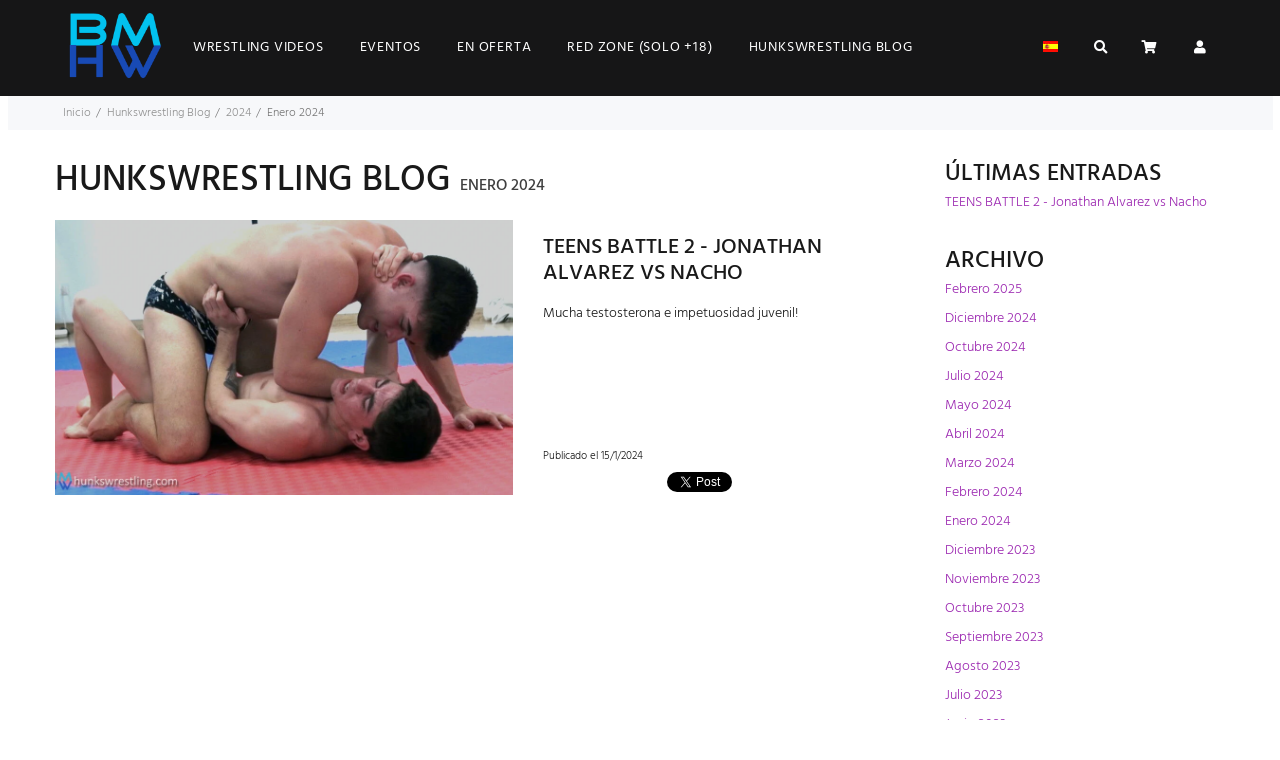

--- FILE ---
content_type: text/html; charset=utf-8
request_url: https://www.hunkswrestling.com/es/blog-hunkswrestling-es/2024/01/
body_size: 16802
content:
<!DOCTYPE HTML>
<html xmlns="http://www.w3.org/1999/xhtml" lang="es" xml:lang="es">
    <!--[PageTemplate:PageTemplate 2 Derecha]-->
    <head>
        <title>Hunkswrestling Blog enero 2024</title>
        <meta http-equiv="Content-Type" content="application/xhtml+xml; charset=utf-8"/>
        <meta name="description" content="Noticias, novedades, chismes y comentarios sobre el mundo de la lucha de entretenimiento y, por supuesto, s&#237;, hunkswrestling." />
        <meta name="keywords" content="" />
        
        <meta name="generator" content="Mabisy"/>
        <meta name="viewport" content="initial-scale=1, minimum-scale=1, maximum-scale=4"/>
        <meta name="apple-mobile-web-app-capable" content="yes"/>
        <script>
            if (navigator.userAgent.match(/Android/i)) {
                var viewport = document.querySelector("meta[name=viewport]");
                viewport.setAttribute('content', 'initial-scale=1.0,minimum-scale=1.0,maximum-scale=4.0,width=device-width,height=device-height');
            }
            if(navigator.userAgent.match(/Android/i)){
                window.scrollTo(0,1);
            }
        </script>
        <script src="/js/stacktrace/stacktrace.min.js"></script>
        <script src="/js/mabisy_jslogerror.js"></script>
        <link rel="stylesheet" type="text/css" href="/Themes/MBStore001/styles/bike/style.css" />
        <meta name="google-site-verification" content="google-site-verification=hrpjD45kHAA59I66PrtTrdFNs3HPHh1TLgg27q5QSTI">
<style>
.mb-page-content {
    background-color: white;
}
</style>
<link rel="shortcut icon" href="/server/Portal_0035507_0052518/img/favicon.png" type="image/png" />



<link rel="canonical" href="https://www.hunkswrestling.com/es/blog-hunkswrestling-es/2024/01/" />
<link href="https://www.hunkswrestling.com/es/blog-hunkswrestling-es/feed/" hreflang="es" rel="alternate" type="application/rss+xml" title="RSS" /><link href="https://www.hunkswrestling.com/es/blog-hunkswrestling-es/" hreflang="es" rel="alternate" /><link href="https://www.hunkswrestling.com/es/blog-hunkswrestling-es/2024/01/?page=2" hreflang="es" rel="next" />

<meta property="twitter:card" content="summary_large_image" /><meta property="twitter:title" content="Hunkswrestling Blog enero 2024" /><meta property="twitter:description" content="Noticias, novedades, chismes y comentarios sobre el mundo de la lucha de entretenimiento y, por supuesto, s&#237;, hunkswrestling." /><meta property="twitter:image" content="https://www.hunkswrestling.com/server/Portal_0035507_0052518/img/logo.png" /><meta property="og:site_name" content="HUNKSWRESTLING Bluemarket" /><meta property="og:title" content="Hunkswrestling Blog enero 2024" /><meta property="og:description" content="Noticias, novedades, chismes y comentarios sobre el mundo de la lucha de entretenimiento y, por supuesto, s&#237;, hunkswrestling." /><meta property="og:url" content="https://www.hunkswrestling.com/es/blog-hunkswrestling-es/2024/01/" /><meta property="og:image" content="https://www.hunkswrestling.com/server/Portal_0035507_0052518/img/logo.png" /><meta property="og:image:alt" content="Hunkswrestling Blog enero 2024" /><meta property="og:type" content="website" />


        
    </head>
    <body class="mb-page blogentrieslist blog-lista">
        
        <div class="mb-page-content">
            <div class="mb-panel-hellobar"></div>
            <header class="mb-panel-cabecera-sup">
                <div class="wrapper"></div>
            </header>
            <header class="mb-panel-cabecera">
                <div class="wrapper"><div class="mb-mod-menudynamic" data-idmodule="" data-posicion="1"><nav class="mb-mod-menu mb-js-desplegable" data-idmodule="7670199" data-js-desplegable-principal="true">
    <button class="btn-menu mb-js-desplegable-boton" title="Men&uacute;">
        <span class="mb-ico ico-menu" data-title="Men&uacute;"></span>
    </button>
    <div class="mb-js-desplegable-capa">
		<div class="header">
            <span class="title">Men&uacute;</span>
			<button type="button" class="btn-cerrar mb-js-desplegable-cerrar" onclick="return false">
				<span class="mb-ico ico-close" title="Cerrar"></span>
			</button>
		</div>
		<div class="content">            
            
            <ul class="menu principal level0" id="mm0" data-level="0" data-levels="1000">
                
                
                
                <li class="item it-wrestling_videos">
                    <a data-target="#mm759696" data-level="1" class="level1 " title="Gay wrestling videos" href="/es/wrestling-videos_c759696/">
                        <span>WRESTLING VIDEOS</span></a>
                    
                    
                </li>
                
                
                <li class="item it-eventos">
                    <a data-target="#mm760221" data-level="1" class="level1 " title="" href="/es/eventos_c760221/">
                        <span>EVENTOS</span></a>
                    
                    
                </li>
                
                
                <li class="item it-en_oferta">
                    <a data-target="#mm892305" data-level="1" class="level1 " title="" href="/es/en-oferta_c892305/">
                        <span>EN OFERTA</span></a>
                    
                    
                </li>
                
                
                <li class="item it-red_zone_solo_+18">
                    <a data-target="#mm760282" data-level="1" class="level1 " title="" href="/es/red-zone-solo-18_c760282/">
                        <span>RED ZONE (Solo +18)</span></a>
                    
                    
                </li>
                
                
                <li class="item it-hunkswrestling_blog">
                    <a data-target="#mm1163" data-level="1" class="level1 active" title="Hunkswrestling Blog" href="/es/blog-hunkswrestling-es/">
                        <span>Hunkswrestling Blog</span></a>
                    
                    
                </li>
                
                
                
            </ul>
            
		</div>
		<div class="overlay"></div>
    </div>
</nav>

<script type="text/javascript" data-module="menu" data-idmodule="7670199">
    /* <![CDATA[  */ 
	document.addEventListener("DOMContentLoaded", function(event) {
        try {
            $('[data-idmodule="7670199"] .menu > .item > a[data-target]').click(function(e) {
                if ($(this).attr('data-target') != '') {
                    if ($($(this).attr('data-target')).length > 0) {
                        var touch = ('ontouchstart' in document.documentElement === true) || ($(e.target).hasClass('mb-ico') === true);
                        if (!touch) {
                            touch = ($(this).parents('.menu.principal').parents('.mb-js-desplegable-capa.abierto').length>0) || ($(this).parents('.menu.secundario').length>0);
                        }
                        if (touch) {
                            e.preventDefault();

                            $(this).closest('.item').toggleClass('abierto');
                            var abierto = $(this).closest('.item').hasClass('abierto');

                            if ($(this).closest('.item').hasClass('prev')) {
                                $(this).closest('.item.prev').removeClass('abierto');
                            }
                            $($(this).attr('data-target')).toggleClass('oculto',!abierto);
                            $($(this).attr('data-target')).find('.item.abierto').removeClass('abierto');
                            
                            $(this).closest('.menu').toggleClass('oculto',abierto);
                        }
                    }
                }
            });
            $(document).click(function(e){
                if ($('.mb-js-desplegable[data-idmodule="7670199"]').length>0) {
                    var isClickInside = $('.mb-js-desplegable[data-idmodule="7670199"]')[0].contains(e.target);
                    if (!isClickInside) {
                        $('.mb-js-desplegable[data-idmodule="7670199"]').find('.overlay').click();
                        $('.mb-js-desplegable[data-idmodule="7670199"]').find('.menu').addClass('oculto');
                        $('.mb-js-desplegable[data-idmodule="7670199"]').find('.menu.principal').removeClass('oculto');
                        $('.mb-js-desplegable[data-idmodule="7670199"]').find('.item').removeClass('abierto');
                    }
                }
            });
        } catch(err) {
            console.error('Error loading .mb-mod-menu (idmodule: 7670199) script: ' + err);
        }
	});
	/* ]]> */
</script></div><a data-idmodule="" class="mb-mod-storelogo" href="/es/inicio.html" title="HUNKSWRESTLING Bluemarket" itemscope itemtype="https://schema.org/Website" itemid="https://www.hunkswrestling.com">
	<meta content="HUNKSWRESTLING Bluemarket" itemprop="name" />
	<img src="/server/Portal_0035507_0052518/img/logo.png" alt="HUNKSWRESTLING Bluemarket" class="logo" itemprop="image" width="350" height="287">
	<span itemscope itemtype="https://schema.org/Organization" itemprop="author">
	<meta content="https://www.hunkswrestling.com/server/Portal_0035507_0052518/img/logo.png" itemprop="logo" />
	<meta content="https://www.hunkswrestling.com" itemprop="url" />
	<meta content="HUNKSWRESTLING Bluemarket" itemprop="name" />
	
	</span>
</a><div class="mb-mod-cartsummary mb-js-desplegable" id="cartsummary7670201" data-idmodule="7670201" data-js-desplegable-principal="true">
	<button class="btn-cart mb-js-desplegable-boton" title="Carrito">
		<span class="mb-ico ico-cart" data-title="Carrito"></span>
		<span class="text empty" >Sin art&iacute;culos</span>
		<span class="text full" style="display:none;">
			<span class="number">0</span>
			<span class="text">Art&iacute;culo(s):</span>
			<span class="price">0,00€</span>
		</span>
	</button>
	<div class="mb-js-desplegable-capa">
		<div class="header">
			<span class="title">Carrito</span>
			<button type="button" class="btn-cerrar mb-js-desplegable-cerrar" onclick="return false">
				<span class="mb-ico ico-close" title="Cerrar"></span>
			</button>
		</div>
		<div class="content">
			<div class="cart" style="display:none">
				
			</div>

			<div class="mb-mensaje mensaje-vacio" >
				<span class="mb-ico ico-cart"></span><span class="text">No hay productos en el carrito</span>
			</div>
		</div>
		<div class="footer" style="display:none;">
			
			<div class="subtotal">
				<span class="text">Importe</span>
				<span class="price" id="subtotalCart7670201"></span>
			</div>
						<div class="buttons">
				
				<a href="/es/carrito.html" class="btn-shoppingcart"><span class="mb-ico ico-cart"></span>Ir al carrito</a>
			</div>
		</div>
		<div class="overlay"></div>
	</div>	
<script type="text/javascript">
	/* <![CDATA[ */
	function reload_cart_7670201() {
		//llamar por ajax al carrito
		//recargar contenidos del carrito
		var ajax = $.post("/process/process.aspx?action=send_GetShoppingCart", { },
                function (data) {
                    var obj = jQuery.parseJSON(data);
                    if (obj.status == "OK") {
						refill_cart_data_7670201(obj);
                    } else {
                        alert(obj.message);
                    }
                });
        ajax.fail(function (xhr,status,error) { 
			if(xhr.readyState == 0 || xhr.status == 0) {			
				return;  // it's not really an error
			} else {
				//alert('Error: ' + xhr.statusText + ' (' + xhr.status + ')');
				console.log('Error reloading cart: ' + xhr.statusText + ' (' + xhr.status + ')');
				return;
			}
		});
	}
	
	function refill_cart_data_7670201(data) {
		if (data.Cart.Nofitems > 0) {
			//alert ("Items: "+ data.Cart.Nofitems);
			$('#cartsummary7670201 .content .cart').show();
			$('#cartsummary7670201 .content .mensaje-vacio').hide();
			$('#cartsummary7670201 .footer').show();
			$('#cartsummary7670201 .btn-cart .text.full').show();
			$('#cartsummary7670201 .btn-cart .text.empty').hide();
		} else {
			//alert ("Vacio");
			$('#cartsummary7670201 .content .cart').hide();
			$('#cartsummary7670201 .content .mensaje-vacio').show();
			$('#cartsummary7670201 .footer').hide();
			$('#cartsummary7670201 .btn-cart .text.full').hide();
			$('#cartsummary7670201 .btn-cart .text.empty').show();
		}
		
		$('#cartsummary7670201 .btn-cart .text.full .number').text(data.Cart.Nofitems);
		$('#cartsummary7670201 .btn-cart .text.full .price').text(data.Cart.Totalamount_s);
		$('#cartsummary7670201 #subtotalCart7670201').text(data.Cart.Totalamount_s);

        var itemCount = 0;

		//Eliminamos todos los productos de la cesta
		$("#cartsummary7670201 .content .cart > div.item.product").remove();

		//Con los productos obtenidos los volvemos a pintar en el dom.
		for (var i = 0; i < data.Products.Orderline.length; i++) {
            var item = data.Products.Orderline[i];
			var strHtmlItem = '';

            
			strHtmlItem += '<div class="item product">';
			strHtmlItem += '<div class="item-image">';
			if (item.isdiscount == false) {
				strHtmlItem += '<a class="image-box" href="' + item.url + '" title="' + item.product.Name + '">';
				strHtmlItem += '<img src="' + item.product.Image.urln + '" alt="" />';
				strHtmlItem += '</a>';
			}
			strHtmlItem += '</div>';
			strHtmlItem += '<div class="item-data">';
			strHtmlItem += '<a class="title" href="' + item.url + '" title="' + item.product.Name + '">' + item.product.Name + '</a>';
			strHtmlItem += '<ul class="details">';
			if (item.product.Name_colour != '') {
				strHtmlItem += '<li class="color"><strong class="label">' + item.product.colour_type + ':</strong> <span class="value">' + item.product.Name_colour + '</span></li>';
			}
			if (item.product.Name_size != '') {
				strHtmlItem += '<li class="size"><strong class="label">' + item.product.size_type + ':</strong> <span class="value">' + item.product.Name_size + '</span></li>';
			}
			if (item.product.Name_classification != '') {
				strHtmlItem += '<li class="classification"><strong class="label">' + item.product.classification_type + ':</strong> <span class="value">' + item.product.Name_classification + '</span></li>';
			}
			if (item.product.Commerce && item.product.Commerce != '') {
				strHtmlItem += '<li class="classification"><strong class="label">Comercio:</strong> <span class="value">' + item.product.Commerce + '</span></li>';
			}
			strHtmlItem += '</ul>';
			strHtmlItem += '<span class="quantity">';
			strHtmlItem += '<strong class="label">Cantidad:</strong>';
			strHtmlItem += '<span class="value">' + item.quantity + '</span>';
			strHtmlItem += '</span>';
						strHtmlItem += '<span class="unitprice">';
			strHtmlItem += '<strong class="label">Precio unidad:</strong>';
			strHtmlItem += '<span class="value prices">';
			if (item.price_old > item.price) { strHtmlItem += '<span class="price-old">' + item.price_old_s + '</span>'; }
			strHtmlItem += '<span class="price">' + item.price_s + '</span>';
			strHtmlItem += '</span>';
			strHtmlItem += '</span>';
        				strHtmlItem += '<span class="extra-details">';
			if (item.Canon != 0 && typeof item.Canon !== 'undefined') {
				strHtmlItem += '<span class="canoninfo">';
				strHtmlItem += '<strong class="label">Canon:<span class="mb-ico ico-info-circulo" title="Canon Digital"></span></strong>';
				strHtmlItem += '<span class="value canon">' + item.Totalcanon_s + '</span>';
				strHtmlItem += '</span>';
			}
						if (item.descuento != 0.0 && typeof item.descuento !== 'undefined') {
				strHtmlItem += '<span class="discount">';
				strHtmlItem += '<strong class="label">Descuento:</strong>';
				strHtmlItem += '<span class="value">' + item.descuento_inv_s + '</span>';
				strHtmlItem += '</span>';
			}
			for (var d = 0; d < item.Discounts.length; d++) {
				var dsc = item.Discounts[d];
				if (d == 0) { strHtmlItem += '<ul class="discounts">'; }
				strHtmlItem += '<li class="discount">';
				strHtmlItem += '<b class="text-discount">Descuento aplicado:</b>';
				if (dsc.Description != '') { strHtmlItem += '<i class="description">&quot;' + dsc.Description + '&quot;</i>'; }
				strHtmlItem += '<span class="value">' + dsc.Value + '</span>';
				strHtmlItem += '</li>';
				if (d == (item.Discounts.length - 1)) { strHtmlItem += '</ul>'; }
			}
			if (item.puntos != 0 && typeof item.puntos !== 'undefined') {
				strHtmlItem += '<span class="points">';
				strHtmlItem += '<strong class="label">Puntos:</strong>';
				strHtmlItem += '<span class="value">' + item.puntos + '</span>';
				strHtmlItem += '</span>';
			}
			
			if (item.product.Downloadable) {
				strHtmlItem += '<span class="downloadable">Producto descargable</span>';
			}
			strHtmlItem += '</div>';
			strHtmlItem += '</div>';
			

			itemCount = itemCount + 1;
			if (itemCount >= 100) {
			strHtmlItem = '';

			strHtmlItem += '<div class="item">';
			strHtmlItem += '<div class="mb-mensaje info"><span class="mb-ico ico-info-circulo"></span>Pulsa sobre el botón <strong>Ir al carrito</strong> para ver tu carrito completo</div>';
			strHtmlItem += '</div>';
            }

			$('#cartsummary7670201 .content .cart').append(strHtmlItem);
		}
	}

	document.addEventListener("DOMContentLoaded", function(event) { 
		try {
			$(document).ready(function () {
				
			});
		} catch (err) {
			console.error('Error loading .mb-mod-cartsummary DOMContentLoaded script: ' + err);
		}
	});
	/* ]]> */    
</script>


</div><div class="mb-mod-search mb-js-desplegable" data-idmodule="7670202" itemscope itemtype="https://schema.org/WebSite" itemid="https://www.hunkswrestling.com" data-js-desplegable-principal="true">
    <meta itemprop="url" content="https://www.hunkswrestling.com"/>
    <meta itemprop="name" content="HUNKSWRESTLING Bluemarket"/>
    <button class="btn-search mb-js-desplegable-boton" title="Buscar">
        <span class="mb-ico ico-search" data-title="Buscar"></span>
    </button>
    <form id="mbModSearch_form_7670202" class="mb-js-desplegable-capa" role="form" action="" method="post" itemscope itemtype="https://schema.org/SearchAction" itemprop="potentialAction">
        <meta itemprop="target" content="https://www.hunkswrestling.com/es/resultados-busqueda.html?seps={searchProduct}"/>
        <div class="header">
            <span class="title">¿Qué estás buscando?</span>
            <button type="button" class="btn-cerrar mb-js-desplegable-cerrar" onclick="return false">
                <span class="mb-ico ico-close" title="Cerrar"></span>
            </button>
        </div>
		<div class="content">
            <input type="search" class="input-search" placeholder="Buscar" name="searchProduct" id="mbModSearch_Product_7670202" value="" autocomplete="off" itemprop="query-input" />
            <button type="submit" class="btn-search" title="Buscar">
                <span class="mb-ico ico-search" data-title="Buscar"></span>
            </button>
            <input type="hidden" id="categorySeachFormID7670202" name="categorySeachFormID" value="0" />
            <input type="hidden" id="CategorySearch7670202" name="CategorySearch" value="0" />
        </div>
		<div class="overlay"></div>
    </form>
</div>

<script type="text/javascript" data-module="search" >
    /* <![CDATA[  */ 
	document.addEventListener("DOMContentLoaded", function(event) {
        try {
            $("#mbModSearch_form_7670202").parent('.mb-js-desplegable').on('mb-js-desplegable-open',function() {
                $("#mbModSearch_Product_7670202").focus();
            });
            $("#mbModSearch_form_7670202").submit(function(event){
                // prevent default browser behaviour
                event.preventDefault();
                //do stuff with your form here
                doPostCategorySearch7670202();
            });
            function doPostCategorySearch7670202() {
                var resul = doCheckValues7670202();
                if (resul) {
                    clearTimeout(typingTimer);
                    doneTyping();
                    changeActionForm7670202(document.formCategorySearch);
                }
                return resul;
            }

            function doCheckValues7670202() {
                var resul = true;
                var search = $('#mbModSearch_Product_7670202').val();
                if (search == '') {
                        alert("Debe introducir la palabra a buscar");
                    resul =  false;
                }
                return resul;
            }

            function changeActionForm7670202(form) {
                window.location.href = '/es/resultados-busqueda.html?seps=' + encodeURIComponent($('#mbModSearch_Product_7670202').val());
            }

            //setup before functions
            var typingTimer;                //timer identifier
            var doneTypingInterval = 5000;  //time in ms, 5 seconds for example
            var $input = $('#mbModSearch_Product_7670202');

            //on keyup, start the countdown
            $input.on('keyup', function () {
                clearTimeout(typingTimer);
                typingTimer = setTimeout(doneTyping, doneTypingInterval);
            });

            //on keydown, clear the countdown 
            $input.on('keydown', function () {
                clearTimeout(typingTimer);
            });
            $input.on('blur', function () {
                clearTimeout(typingTimer);
                doneTyping();
            });

            //user is "finished typing," do something
            function doneTyping() {
                try {
                    if ($input.val().trim() != '') {
                        if (typeof gtag === 'function') {
                            gtag('event', 'search', { "search_term": $input.val() });
                        }
                    }
                } catch(erx) {
                    console.error(erx);
                }
            }
        } catch(err) {
            console.error('Error loading .mb-mod-search (idmodule: 7670202) script: ' + err);
        }
	});
	/* ]]> */
</script>

<div class="mb-mod-accoundatainform mb-js-desplegable" data-idmodule="7670203" data-js-desplegable-principal="true">
    
    <button class="btn-user mb-js-desplegable-boton" title="Mi cuenta">
        <span class="mb-ico ico-user" data-name="Mi cuenta" data-title="Mi cuenta" data-titledefault="Mi cuenta"></span>
    </button>
    
    <div class="mb-js-desplegable-capa">
        <div class="header">
            <span class="title">Mi cuenta</span>
            <button type="button" class="btn-cerrar mb-js-desplegable-cerrar" onclick="return false">
                <span class="mb-ico ico-close" title="Cerrar"></span>
            </button>
        </div>
        <div class="content">
            <div class="menu">
                <!-- false -->
            
            <!-- Anónimo -->
                <a class="item item-login" href="/es/login.html" rel="nofollow"><span class="mb-ico ico-lock"></span> Iniciar sesión</a>
                <a class="item item-register" href="/es/login.html" rel="nofollow"><span class="mb-ico ico-userplus"></span> Registro</a>
            

            <a class="item item-myaccount" href="/es/mi-cuenta.html" rel="nofollow"><span class="mb-ico ico-user"></span> Mi cuenta</a>
            <a class="item item-myorders" href="/es/mis-pedidos.html" rel="nofollow"><span class="mb-ico ico-cart"></span> Mis pedidos</a>
            
            
            <a class="item item-mydata" href="/es/mis-datos-acceso.html" rel="nofollow"><span class="mb-ico ico-user-edit"></span> Mis datos</a>
            <a class="item item-myaddresses" href="/es/mis-direcciones.html?savecart=3" rel="nofollow"><span class="mb-ico ico-user-card"></span> Mis direcciones</a>

            
                
                <a class="item item-contact" href="/es/contacto.html"><span class="mb-ico ico-envelope"></span> Contacto</a>
            
            </div>
        </div>
        <div class="overlay"></div>
    </div>
</div>
<div class="mb-mod-languages mb-js-desplegable languages" data-idmodule="7670204" data-numlangs="2" data-js-desplegable-principal="true">
    
    
    
    
        
    <button class="btn-lang mb-js-desplegable-boton" title="Español" data-hreflang="ES">
        <span class="mb-ico ico-lang"></span>
        
        <img src="/img/flags/es-ES.jpg" alt="Icono Español" hreflang="es" /> 
        <span class="text">Español</span>
        
    </button>
    <div class="mb-js-desplegable-capa">
        <div class="header">
            <span class="title">Idioma</span>
            <button type="button" class="btn-cerrar mb-js-desplegable-cerrar" onclick="return false">
                <span class="mb-ico ico-close" title="Cerrar"></span>
            </button>
        </div>
        <div class="content">
            <div class="menu">
                
                
                <a class="item lang-es" href="/es/" title="Español" rel="alternate" hreflang="es">
                    <img src="/img/flags/es-ES.jpg" alt="Icono Español" hreflang="es" /> 
                    <span class="name">Español</span>
                </a>
                
                
                <a class="item lang-en" href="/en/" title="English" rel="alternate" hreflang="en">
                    <img src="/img/flags/en.png" alt="Icono English" hreflang="en" /> 
                    <span class="name">English</span>
                </a>
                
            </div>
        </div>
        <div class="overlay"></div>
    </div>

</div></div>
            </header>
            <header class="mb-panel-cabecera-sub">
                <div class="wrapper"><div class="mb-mod-breadcrumb" data-idmodule="">
    
    <ol class="breadcrumb" itemscope itemtype="https://schema.org/BreadcrumbList">
        <li class="breadcrumb-item first " itemprop="itemListElement" itemscope itemtype="https://schema.org/ListItem" data-position="1" data-positionreverse="4">
            
            <a class="breadcrumb-link" title="Hunkswrestling - Male wrestling videos and events" href="/es/" itemprop="item" itemtype="https://schema.org/Thing">
                <span itemprop="name">Inicio</span>
            </a>
            
            <meta itemprop="position" content="1">
        </li>
    
    
    
        <li class="breadcrumb-item  " itemprop="itemListElement" itemscope itemtype="https://schema.org/ListItem" data-position="2" data-positionreverse="3">
            
            <a class="breadcrumb-link" title="Hunkswrestling Blog" href="/es/blog-hunkswrestling-es/" itemprop="item" itemtype="https://schema.org/Thing">
                <span itemprop="name">Hunkswrestling Blog</span>
            </a>
            
            <meta itemprop="position" content="2">
        </li>
    
    
    
        <li class="breadcrumb-item  " itemprop="itemListElement" itemscope itemtype="https://schema.org/ListItem" data-position="3" data-positionreverse="2">
            
            <a class="breadcrumb-link" title="2024" href="/es/blog-hunkswrestling-es/2024/" itemprop="item" itemtype="https://schema.org/Thing">
                <span itemprop="name">2024</span>
            </a>
            
            <meta itemprop="position" content="3">
        </li>
    
    
    
        <li class="breadcrumb-item  last active" itemprop="itemListElement" itemscope itemtype="https://schema.org/ListItem" data-position="4" data-positionreverse="1">
            
            <span class="breadcrumb-text" title="Enero 2024">
                <span itemprop="name">Enero 2024</span>
            </span>
            
            <meta itemprop="position" content="4">
        </li>
    </ol>
    
</div></div>
            </header>
            <div class="mb-center">
                <div class="mb-panel-body lateral-right" role="main">
                    <div class="wrapper">
                        <div class="cuerpo" data-sortable="contCuerpo" data-sortablegroup="contCuerpo"><div class="mb-mod-bloginfo " data-idmodule="7670277">
	
	
	<h1 class="title">Hunkswrestling Blog <small class="subtitle"> Enero 2024</small></h1>
	
	
</div><div class="mb-mod-blog-entrieslist" data-idmodule="7670278">
    <link href="https://www.hunkswrestling.com/es/blog-hunkswrestling-es/feed/" rel="alternate" type="application/rss+xml" title="Hunkswrestling Blog" />
    <div class="mb-post-list">
        
        <div class="mb-post " itemscope itemtype="https://schema.org/BlogPosting">
    <h2 class="title"><a href="https://www.hunkswrestling.com/es/blog-hunkswrestling-es/teens-battle-2-jonathan-alvarez-vs-nacho" itemprop="name">TEENS BATTLE 2 - Jonathan Alvarez vs Nacho</a></h2>
    
    <div class="content" itemprop="abstract">Mucha testosterona e impetuosidad juvenil!</div>
    
        
    <a class="image-box" href="https://www.hunkswrestling.com/es/blog-hunkswrestling-es/teens-battle-2-jonathan-alvarez-vs-nacho" title="TEENS BATTLE 2 - Jonathan Alvarez vs Nacho">
        <picture class="image">
            <source srcset="/server/Portal_0030401/img/blogposts/teens-battle-2-jonathan-alvarez-vs-nacho_12078.webp" type="image/webp"/>
            <source srcset="/server/Portal_0030401/img/blogposts/teens-battle-2-jonathan-alvarez-vs-nacho_12078.jpg" type="image/jpeg"/>
            <img class="image lazy" data-src="/server/Portal_0030401/img/blogposts/teens-battle-2-jonathan-alvarez-vs-nacho_12078.jpg" alt="" title="Post: TEENS BATTLE 2 - Jonathan Alvarez vs Nacho"/>
        </picture>
    </a>
        
        
    <div class="buttons">
        <a href="https://www.hunkswrestling.com/es/blog-hunkswrestling-es/teens-battle-2-jonathan-alvarez-vs-nacho" class="lnk-more">Seguir leyendo</a>
    </div>

    <div class="meta">
        <span class="text">Publicado</span> 
        
        <span class="date"><span class="text">el</span> <time datetime=""><span class="day" data-weekday="" data-weekdayshort="">15</span><span class="sep">/</span><span class="month" data-nameshort="ene." data-name="enero">1</span><span class="sep">/</span><span class="year">2024</span></time></span> 
        
        
    </div>

    <div class="social">
        <span class="red-social facebook facebook-like">
            <iframe src="//www.facebook.com/plugins/like.php?href=https%3a%2f%2fwww.hunkswrestling.com%2fes%2fblog-hunkswrestling-es%2fteens-battle-2-jonathan-alvarez-vs-nacho&amp;send=false&amp;layout=button_count&amp;width=150&amp;show_faces=false&amp;action=like&amp;colorscheme=light&amp;font&amp;height=21" scrolling="no" frameborder="0" style="border:none; overflow:hidden; width:115px; height:21px;" allowTransparency="true"></iframe>
        </span>   
        <span class="red-social twitter">
            <a href="https://twitter.com/share" class="twitter-share-button" data-lang="es">Twittear</a>
            <script>!function(d,s,id){var js,fjs=d.getElementsByTagName(s)[0],p=/^http:/.test(d.location)?'http':'https';if(!d.getElementById(id)){js=d.createElement(s);js.id=id;js.src=p+'://platform.twitter.com/widgets.js';fjs.parentNode.insertBefore(js,fjs);}}(document, 'script', 'twitter-wjs');</script>
		</span>
        <span class="red-social linkedin">
            <script src="//platform.linkedin.com/in.js" type="text/javascript">lang: es_ES</script>
            <script type="IN/Share" data-url="https://www.hunkswrestling.com/es/blog-hunkswrestling-es/teens-battle-2-jonathan-alvarez-vs-nacho"></script>         
        </span>
    </div>		<meta content="TEENS BATTLE 2 - Jonathan Alvarez vs Nacho" itemprop="headLine" />
		<meta content="https://www.hunkswrestling.com/es/blog-hunkswrestling-es/teens-battle-2-jonathan-alvarez-vs-nacho" itemprop="sameAs" />
		<meta content="2024-01-15T19:31:00.0000000Z" itemprop="datePublished" />
		<meta content="2024-01-15T19:31:00.0000000Z" itemprop="dateModified" />
		
		<span itemprop="image" itemscope itemtype="https://schema.org/ImageObject">
			
			<meta itemprop="url" content="https://www.hunkswrestling.com/server/Portal_0030401/img/blogposts/teens-battle-2-jonathan-alvarez-vs-nacho_12078.jpg" />
			
			<meta itemprop="height" content="auto" />
			<meta itemprop="width" content="100%" />
		</span>
		<span itemprop="author" itemscope itemtype="https://schema.org/Organization">
			<span itemprop="logo" itemscope itemtype="https://schema.org/ImageObject">
				<meta itemprop="url" content="https://www.hunkswrestling.com/server/Portal_0035507_0052518/img/logo.png" />
				<meta itemprop="height" content="auto" />
				<meta itemprop="width" content="100%" />
			</span>
			<meta content="https://www.hunkswrestling.com" itemprop="url" />
			<meta content="HUNKSWRESTLING Bluemarket" itemprop="name" />
		</span>
</div>
        
        <div class="buttons">
            
            

            
            <a class="btn-link rsslink rssbloglink" title="Feed RSS 2.0" target="_blank" type="application/rss+xml" rel="Alternate" href="https://www.hunkswrestling.com/es/blog-hunkswrestling-es/feed/"><span class="mb-ico ico-rss"></span> RSS 2.0</a>
        </div>
    </div>
</div></div>
                        <div class="lateral" data-sortable="contCuerpoLat" data-sortablegroup="contCuerpo"><div class="mb-cont mb-cont-h4 mb-js-desplegable" data-idmodulo="m7670280" data-idmodtype="BlogEntriesMenu">
<h4 class="cont-title mb-js-desplegable-boton">Últimas entradas <!--<small></small>--></h4>
<div class="mb-js-desplegable-capa"><div class="mb-mod-blog-entriesmenu" data-idmodule="7670280">
    
        
            
            <ul class="menu">
            
            <li class="item"><a title="TEENS BATTLE 2 - Jonathan Alvarez vs Nacho" href="https://www.hunkswrestling.com/es/blog-hunkswrestling-es/teens-battle-2-jonathan-alvarez-vs-nacho">TEENS BATTLE 2 - Jonathan Alvarez vs Nacho</a></li>
            
            </ul>
            
        
    
</div></div>
</div>
<div class="mb-cont mb-cont-h4 mb-js-desplegable" data-idmodulo="m7670281" data-idmodtype="BlogArchive">
<h4 class="cont-title mb-js-desplegable-boton">Archivo <!--<small></small>--></h4>
<div class="mb-js-desplegable-capa"><div class="mb-mod-blog-archive" data-idmodule="7670281">
    
        
            
            <ul class="menu">
            
            	<li class="item"><a title="2025" href="/es/blog-hunkswrestling-es/2025/02/">Febrero 2025</a></li>
	        
        
            
            	<li class="item"><a title="2024" href="/es/blog-hunkswrestling-es/2024/12/">Diciembre 2024</a></li>
	        
        
            
            	<li class="item"><a title="2024" href="/es/blog-hunkswrestling-es/2024/10/">Octubre 2024</a></li>
	        
        
            
            	<li class="item"><a title="2024" href="/es/blog-hunkswrestling-es/2024/07/">Julio 2024</a></li>
	        
        
            
            	<li class="item"><a title="2024" href="/es/blog-hunkswrestling-es/2024/05/">Mayo 2024</a></li>
	        
        
            
            	<li class="item"><a title="2024" href="/es/blog-hunkswrestling-es/2024/04/">Abril 2024</a></li>
	        
        
            
            	<li class="item"><a title="2024" href="/es/blog-hunkswrestling-es/2024/03/">Marzo 2024</a></li>
	        
        
            
            	<li class="item"><a title="2024" href="/es/blog-hunkswrestling-es/2024/02/">Febrero 2024</a></li>
	        
        
            
            	<li class="item"><a title="2024" href="/es/blog-hunkswrestling-es/2024/01/">Enero 2024</a></li>
	        
        
            
            	<li class="item"><a title="2023" href="/es/blog-hunkswrestling-es/2023/12/">Diciembre 2023</a></li>
	        
        
            
            	<li class="item"><a title="2023" href="/es/blog-hunkswrestling-es/2023/11/">Noviembre 2023</a></li>
	        
        
            
            	<li class="item"><a title="2023" href="/es/blog-hunkswrestling-es/2023/10/">Octubre 2023</a></li>
	        
        
            
            	<li class="item"><a title="2023" href="/es/blog-hunkswrestling-es/2023/09/">Septiembre 2023</a></li>
	        
        
            
            	<li class="item"><a title="2023" href="/es/blog-hunkswrestling-es/2023/08/">Agosto 2023</a></li>
	        
        
            
            	<li class="item"><a title="2023" href="/es/blog-hunkswrestling-es/2023/07/">Julio 2023</a></li>
	        
        
            
            	<li class="item"><a title="2023" href="/es/blog-hunkswrestling-es/2023/06/">Junio 2023</a></li>
	        
        
            
            	<li class="item"><a title="2023" href="/es/blog-hunkswrestling-es/2023/05/">Mayo 2023</a></li>
	        
        
            
            	<li class="item"><a title="2023" href="/es/blog-hunkswrestling-es/2023/04/">Abril 2023</a></li>
	        
        
            
            	<li class="item"><a title="2023" href="/es/blog-hunkswrestling-es/2023/03/">Marzo 2023</a></li>
	        
        
            
            	<li class="item"><a title="2023" href="/es/blog-hunkswrestling-es/2023/02/">Febrero 2023</a></li>
	        
        
            
            	<li class="item"><a title="2023" href="/es/blog-hunkswrestling-es/2023/01/">Enero 2023</a></li>
	        
	        </ul>
            
        
    
</div></div>
</div>
</div>
                    </div>
                </div>
            </div>
            <footer class="mb-panel-pie-sup">
                <div class="wrapper" data-sortable="contPieSup" data-sortablegroup="contPie"><div class="mb-mod-sociallinks" data-idmodule="7670221">
    
    
</div></div>
            </footer>
            <footer class="mb-panel-pie">
                <div class="wrapper" data-sortable="contPie" data-sortablegroup="contPie"><div class="mb-cont mb-cont-h4 mb-js-desplegable" data-idmodulo="m7670214" data-idmodtype="LiteralHTMLLiquidControl">
<h4 class="cont-title mb-js-desplegable-boton">Información <!--<small></small>--></h4>
<div class="mb-js-desplegable-capa"><ul class="menu">
<li>
<p><a href="/es/condiciones-generales.html">Condiciones generales</a></p>
</li>
<li>
<p><a href="/es/luchadoresaplicacion.html">Quiero ser luchador HW</a></p>
</li>
<li>
<p><a href="/es/personalizados.html">Videos personalizados</a></p>
</li>
<li>
<p><a href="/es/preguntas.html">Preguntas frecuentes</a></p>
</li>
<li><img src="/server/Portal_0006178/pagoSeguro.png" class="img-responsive" alt="Pago seguro" /></li>
</ul></div>
</div>
<div class="mb-cont mb-cont-h4 mb-js-desplegable" data-idmodulo="m7670215" data-idmodtype="LiteralHTMLLiquidControl">
<h4 class="cont-title mb-js-desplegable-boton">Sobre Nosotros <!--<small></small>--></h4>
<div class="mb-js-desplegable-capa"><ul class="menu">
<li>
<p><a href="/es/quienes-somos.html">Quienes somos</a></p>
</li>
<li>
<p><a href="/es/contacto.html">Contacto y Soporte</a></p>
</li>
<li>
<p><a href="/es/aviso-legal.html">Aviso Legal</a></p>
</li>
<li>
<p><a href="/es/politica-privacidad.html">Pol&iacute;tica de privacidad y cookies</a></p>
</li>
</ul></div>
</div>
<div class="mb-cont mb-cont-h4 mb-js-desplegable" data-idmodulo="m7670216" data-idmodtype="LiteralHTMLLiquidControl">
<h4 class="cont-title mb-js-desplegable-boton">Cuenta <!--<small></small>--></h4>
<div class="mb-js-desplegable-capa"><ul class="menu">
<li>
<p><a href="/es/mi-cuenta.html">Mi cuenta</a></p>
</li>
<li>
<p><a href="/es/mis-pedidos.html">Mis pedidos</a></p>
</li>
<li>
<p><a href="/es/mis-datos.html">Mis datos</a></p>
</li>
<li>
<p><a href="/es/mis-direcciones.html">Mis direcciones</a></p>
</li>
</ul></div>
</div>
<div class="mb-cont mb-cont-h4 mb-js-desplegable" data-idmodulo="m7670217" data-idmodtype="LiteralHTMLLiquidControl">
<h4 class="cont-title mb-js-desplegable-boton">Siguenos en <!--<small></small>--></h4>
<div class="mb-js-desplegable-capa"><p style="text-align: left;"><span style="color: #e8e016;"><strong><span style="font-size: 16px;"><a href="https://us10.list-manage.com/subscribe?u=af77bd61afcaf6c382c4a8a93&amp;id=50bd4b8c5e" target="_blank"><span style="color: #e8e016;">NEWSLETTER SUBSCRIPTION</span></a></span></strong></span></p>
<p style="text-align: left;">&nbsp; &nbsp; &nbsp; &nbsp; &nbsp; &nbsp; &nbsp; &nbsp; &nbsp;<a href="https://us10.list-manage.com/subscribe?u=af77bd61afcaf6c382c4a8a93&amp;id=50bd4b8c5e" target="_blank"><img src="/server/Portal_0035507_0052518/img/mailchimp-960x640.jpg" width="88" height="59" /></a></p>
<p style="text-align: left;"><span><span><span color="#c0c0c0">&nbsp;&nbsp;</span></span></span><a href="https://x.com/Hunkswrestling" target="_blank"><img src="/server/Portal_0035507_0052518/img/BLOG Fotos pics edicion/x.jpg" width="50" height="50" /></a>&nbsp;&nbsp;&nbsp;<a href="https://www.facebook.com/hunkswrestling/" target="_blank"><img src="/server/Portal_0035507_0052518/img/BLOG Fotos pics edicion/facebookPEQ.png" width="50" height="50" /></a>&nbsp; &nbsp;<a href="https://hunkswrestling.blogspot.com/" target="_blank"><img src="/server/Portal_0035507_0052518/iconoNEWStransparente.png" width="55" height="34" /></a></p>
<p style="text-align: left;"></p></div>
</div>
</div>
            </footer>
            <footer class="mb-panel-pie-sub">
                <div class="wrapper" data-sortable="contPieSub" data-sortablegroup="contPie"><div class="copyright" style="display: flex; flex-flow: row wrap; align-items: center; justify-content: space-between; padding: 1.5em 0;">
<div class="copyright-logo" style="text-align: center; display: flex; flex-flow: row wrap; justify-content: center; align-content: center; align-items: center;"><a href="/es/inicio.html" style="display: inline-block;"> <img src="/server/Portal_0035507_0052518/img/logo.png" alt="HUNKSWRESTLING Bluemarket" style="vertical-align: middle; margin: 3px 5px;" height="21" /> </a> <span style="margin: 10px 5px;">&copy; HUNKSWRESTLING Bluemarket 2026.</span></div>
<div class="copyright-pagos" style="display: flex; flex-flow: row wrap; text-align: center; justify-content: center; align-content: center; align-items: center;"></div>
<div class="copyright-pagos" style="display: flex; flex-flow: row wrap; text-align: center; justify-content: center; align-content: center; align-items: center;">&nbsp;<img src="/server/Portal_0035507_0052518/segures2.png" width="166" height="74" />&nbsp;&nbsp;<br /><br />&nbsp;</div>
</div><div class="mb-mod-newsletterpopup" data-idmodule="7670219">
    <div class="mb-js-modal modal-newsletter-popup" id="imgSuscripcion7670219" tabindex="-1" role="dialog" aria-hidden="true" data-show="false">
        <div class="mb-js-modal-content" role="document" >
            <div class="header">
                <button type="button" class="btn-cerrar" data-dismiss="modal" title="Cerrar"><span class="mb-ico ico-close" title="Cerrar"></span></button>
            </div>
            <div class="body modal-body modal-body-7670219">
                <img class="img lazy" data-src="" alt="Popup Newsletter">
                
<form id="mbModNewsletter_form_7670219" >
    <span class="title">¡Recibe ofertas en tu correo!</span>
    <p class="subtext">¡Suscríbete a nuestra newsletter y sé el primero en conocer nuestras ofertas especiales!</p>
    <input type="email" class="input-email" placeholder="Escribe tu e-mail" name="email" id="mbModNewsletter_Email_7670219" value="" autocomplete="off" required />
    <button type="submit" class="btn-newsletter" title="Enviar" onclick="check_formNewsletter7670219(event)" >
        <span class="mb-ico ico-envelope" data-title="Enviar"></span>
    </button>
    <div id="captcha_7670219" class="mb-captcha"></div>
    <input type="hidden" id="captchaWidgetID_7670219" value="" />
</form>
<label class="checkbox" id="label_checkLegal" style="display:none; padding: 10px 5px 10px 5px; align-items:start;">
    <input type="checkbox" style="margin: 5px 10px;" name="Acepto" value="Acepto" id="checkLegal7670219" required/>
    <span class="legal" style="padding:0px;">He leído y estoy conforme con la <a href="/es/politica-privacidad.html" target="_blank" rel="nofollow"> Política de Protección de Datos</a>.
    
    <span class="help-text" style="line-height: 1.3;">PROTECCIÓN DE DATOS Reglamento General Protección de Datos (UE) 2016/679. Responsable del tratamiento: Hunkswrestling. Finalidad: los datos que se proporcionen a través de la web serán tratados para el envío de la información solicitada. Legitimación: Consentimiento del interesado. Destinatarios: No se realizarán cesiones de datos. Derechos: Podrá ejercitar los derechos de acceso, rectificación, supresión de los datos, así como otros derechos, tal y como se explica en www.hunkswrestling.com</span>
    </span>
</label>
<div id="postResDataFin7670219" class="mb-mensaje ok" style="display:none;">
	<div id="newsletterConfirmed" style="display: none;">
		<p class="title"><span class="mb-ico ico-ok-circle"></span>¡Enhorabuena!</span></p>
		<p>Email suscrito</p>
	</div>
    <div id="newsletterConfirmedError" style="display: none;">
		<p>Error en el envío. Inténtelo más tarde o pongase en contacto con nosotros.</p>
	</div>
	<div id="postResDataFin7670219_content" style="display:none;"></div>
</div>
<div id="EmailRepetidoError7670219" class="mb-mensaje alert" style="display:none;">
    <p class="title"><span class="mb-ico ico-exclamation-triangle"></span>EL mail ya esta registrado.</p>
</div>
            </div>
        </div>
    </div>
       <style>
        .modal-newsletter-popup .mb-js-modal-content .modal-body-7670219 {
            background-image: url('');
        }
    </style>
        <script type="text/javascript" data-module="newsletter" >

    document.querySelector('.input-email').addEventListener('input', function() {
        const email = this.value;
        const regexEmail = /^[a-zA-Z0-9._%+-]+@[a-zA-Z0-9.-]+\.[a-zA-Z]{2,}$/;
        const labelCheckLegal = document.getElementById('label_checkLegal');

        // Si el correo es válido, mostramos el checkbox
        if (regexEmail.test(email)) {
            labelCheckLegal.style.display = 'flex';
        } else {
            labelCheckLegal.style.display = 'none';
        }
    });

    /* <![CDATA[  */ 
    function check_formNewsletter7670219(e) {
        try {
            var formNewsletter7670219 = document.getElementById("mbModNewsletter_form_7670219");
            var formEmail7670219 = document.getElementById("mbModNewsletter_Email_7670219");
            var formCheckLegal7670219 = document.getElementById("checkLegal7670219");

            e.preventDefault(); 

            try {
                
                if (!formNewsletter7670219.checkValidity()) { 
                    formNewsletter7670219.reportValidity();
                    return false;
                }

                if (formCheckLegal7670219.checked) {
                    formCheckLegal7670219.setCustomValidity('');
                } else {
                    alert("Para suscribirse debe aceptar las condiciones de uso");
                    formCheckLegal7670219.setCustomValidity("Para suscribirse debe aceptar las condiciones de uso");
                    return false;
                }

            } catch (err) {
                //older browser fallback
                var RegExPattern = /[\w-\.]{3,}@([\w-]{2,}\.)*([\w-]{2,}\.)[\w-]{2,4}/;
                if (!(formEmail7670219.value.match(RegExPattern)) || (formEmail7670219.value == '')) {
                    alert("El email introducido no es correcto");
                    formEmail7670219.focus();
                    formEmail7670219.select();
                    return false;
                }
                
                if (!formCheckLegal7670219.checked)
                {
                    alert("Para suscribirse debe aceptar las condiciones de uso");
                    formCheckLegal7670219.focus();
                    formCheckLegal7670219.select();
                    return false;
                }
            }
            $("#mbModNewsletter_form_7670219 .btn-newsletter").attr("disabled","disabled");
            $("#mbModNewsletter_form_7670219 .mb-ico.ico-envelope").removeClass( "ico-envelope" ).addClass( "fa-spinner fa-spin" );

            
                doPostNewsletter7670219('');
            
            return true;
        }
        catch (err) {
            alert("Error: " + err);
            return false;
        }
    }
    function onCaptchaSubmit7670219(token) {
        doPostNewsletter7670219(token);
    }
    function doPostNewsletter7670219(token)
    {
        //try {_gaq.push(['_trackEvent', 'Newsletter', 'Send',$('#mbModNewsletter_Email_7670219').val()])} catch (err) {console.log(err); }
        //try { ga('send','event','Newsletter','Send',$('#mbModNewsletter_Email_7670219').val());} catch (err) {console.log(err); }
        $('#postResDataFin7670219').hide();
        var ajax = $.post("/process/process.aspx?action=send_NewsLetter&lng=es", { email: $('#mbModNewsletter_Email_7670219').val(), newsletter: true, captcha_token: token },
        function (data) {
            var obj = jQuery.parseJSON(data);
            if (obj.status == "OK") {
                //                document.getElementById("postResDataFin7670219").innerHTML = obj.message
                $('#postResDataFin7670219').show();
                $('#postResDataFin7670219_content').show();
                $('#postResDataFin7670219_content').html(obj.message);
                $('#mbModNewsletter_form_7670219').hide();
            } else {
                alert(obj.message);
                
            }
        }).fail(function () { 
            alert("Error al enviar el formulario"); 
        });
    }
	document.addEventListener("DOMContentLoaded", function(event) {
        try {
            $('#postResDataFin7670219').hide();
            $('#EmailRepetidoError7670219').hide();

            var queryString = window.location.search;
            var urlParams = new URLSearchParams(queryString);
            var confirmacionNewsletter = urlParams.get('newsletterConfirmed');
            if (confirmacionNewsletter != null && typeof confirmacionNewsletter !== 'undefined') {
                setTimeout(function(){
                    openNewsletterMessageConfirmed(confirmacionNewsletter);
                }, 1000 * 2);
            }

        } catch(err) {
            console.error('Error loading .mb-mod-newsletter (idmodule: 7670219) script: ' + err);
        }
	});


    function openNewsletterMessageConfirmed(confirmacionNewsletter) {
        try {
            if (typeof confirmacionNewsletter === 'string') {
                let popUp = $('.modal-newsletter-popup');
                popUp.addClass("newsletterConfirmed");
                $('.modal-newsletter-popup').modal();
                let contenido = $('#postResDataFin7670219');
                contenido.show();
                $('#postResDataFin7670219_content').hide();
                $('#mbModNewsletter_form_7670219').css("opacity", "0");
                switch (confirmacionNewsletter) {
                    case "True":
                        //Confirmamos
                        $('#postResDataFin7670219 #newsletterConfirmed').show()
                        break;
                    case "true":
                        $('#postResDataFin7670219 #newsletterConfirmed').show()
                        break;
                    case "false":
                        //Email Repetido
                        contenido.html($('#EmailRepetidoError7670219').html());
                        break;
                    case "False":
                        contenido.html($('#EmailRepetidoError7670219').html());
                        break;
                    case "error":
                        //Cualquier tipo de error
                        $('#postResDataFin7670219 #newsletterConfirmedError').show();
                        break;
                }
            }
        }catch(err) {
            console.error(err);
        }
    }
	/* ]]> */
</script>
    
    <script type="text/javascript" data-module="newsletter-popup" >
        /* <![CDATA[  */ 
        document.addEventListener("DOMContentLoaded", function(event) {
            try {
                //$('#imgSuscripcion7670219').modal({show:false});
                //alert('');
                /*if ($(window).width() >= 750 && '' != '') {
                    checkHideNewsletter7670219();
                }*/
                
                setTimeout(function(){
                    if ($(window).width() >= 750 && '' != '') {
                        //console.log('...');
                        checkHideNewsletter7670219();
                    }
                }, 1000 * 10);
                
                /**/ 
            } catch(err) {
                console.error('Error loading .mb-mod-newsletterpopup (idmodule: 7670219) script: ' + err);
            }
        });
        
        function ocultar7670219(){
        //document.getElementById("imgSuscripcion7670219").style["display"]="none";
        $('#imgSuscripcion7670219').modal('hide');

        setHideNewsletter7670219();
        }
        function mostrar7670219(){
        //document.getElementById("imgSuscripcion7670219").style["display"]="";
        
        $('#imgSuscripcion7670219').modal('show');
        if (lazyLoadInstance) { lazyLoadInstance.load($('.modal-body-7670219 .lazy').get(0)); }
        deleteHideNewsletter7670219();
        }
        function setHideNewsletter7670219() {
            try {
                var c_name = "HideNewsletter"
                var value = "HideNewsletter";
                var exdate = new Date();
                exdate.setHours(exdate.getHours() + 720);
                var c_value = escape(value) + ";expires=" + exdate.toUTCString() + ";path=/;SameSite=Lax";
                document.cookie = c_name + "=" + c_value;

            }
            catch (err) {
            }
        }
        function getHideNewsletter7670219() {
            try {
                var c_name = "HideNewsletter"
                var i, x, y, ARRcookies = document.cookie.split(";");
                for (i = 0; i < ARRcookies.length; i++) {
                    x = ARRcookies[i].substr(0, ARRcookies[i].indexOf("="));
                    y = ARRcookies[i].substr(ARRcookies[i].indexOf("=") + 1);
                    x = x.replace(/^\s+|\s+$/g, "");
                    if (x == c_name) {
                        return unescape(y);
                    }
                }
            }
            catch (err) {
            }
        }
        function checkHideNewsletter7670219() {
            try {
                var c_name = "HideNewsletter"
                var value = "HideNewsletter";
                var showw = getHideNewsletter7670219();

                var queryString = window.location.search;
                var confirmacionNewsletter = new URLSearchParams(queryString).get('newsletterConfirmed');

                if (confirmacionNewsletter != null && typeof confirmacionNewsletter !== 'undefined' && typeof confirmacionNewsletter === 'string' ) {
                    return false
                }

                if (showw != null && showw != "" && showw == value) {
                    //alert('showw');
                    ocultar7670219();

                    return true;

                } else {
                    //alert('no showw');
                    mostrar7670219();
                    setHideNewsletter7670219();
                    return false;
                }

            }
            catch (err) {
                return false;
            }
        }
        function deleteHideNewsletter7670219() {
            try {
                var c_name = "HideNewsletter"
                var value = "HideNewsletter";
                //var c_value = escape(value) + ";";
                var exdate = new Date();
                exdate.setDate(exdate.getDate() - 720);
                var c_value = escape(value) + ";expires=" + exdate.toUTCString() + ";path=/;SameSite=Lax";
                document.cookie = c_name + "=" + c_value;
            }
            catch (err) {
            }
        }
        /* ]]> */
    </script>
</div>
</div>
            </footer>
            <div id="PANELNOTFOUND"><!--TIENDA ONLINE GENERADA POR MABISY: www.mabisy.com - Software ecommerce por resultado--><!--TEMA "MB148-Minimo Bike": https://mb-minimo-bike.mabisy.com--></div>        
            <section id="mb-time">Tiempo de carga: 0.354<!--
Control sin nombre                               MabisyStore.Web.MenuDynamic                                  ##contCabecera##                     en 0.015
Control sin nombre                               MabisyStore.Web.Store.StoreLogo                              ##contCabecera##                     en 0.000
Control sin nombre                               MabisyStore.Web.Store.CartSummary                            ##contCabecera##                     en 0.015
Control sin nombre                               MabisyStore.Web.Products.Search                              ##contCabecera##                     en 0.000
Control sin nombre                               MabisyStore.Web.AcounDataInform                              ##contCabecera##                     en 0.000
Control Selector de Idioma                       MabisyStore.Web.Languages                                    ##contCabecera##                     en 0.000
Control Breadcrumb                               MabisyStore.Web.Breadcrumb                                   ##contCabeceraSub##                  en 0.031
Control Blog. Cabecera del blog                  MabisyStore.Web.Blogs.BlogInfo                               ##contCuerpo##                       en 0.000
Control Blog. Listado de entradas                MabisyStore.Web.Blogs.BlogEntriesList                        ##contCuerpo##                       en 0.130
Control Categorías                               MabisyStore.Web.Blogs.BlogCategoryMenu                       ##contCuerpoLat##                    en 0.000
Control Últimas entradas                         MabisyStore.Web.Blogs.BlogEntriesMenu                        ##contCuerpoLat##                    en 0.035
Control Archivo                                  MabisyStore.Web.Blogs.BlogArchive                            ##contCuerpoLat##                    en 0.015
Control Información                              MabisyStore.Web.LiteralHTMLLiquidControl                     ##contPie##                          en 0.000
Control Sobre Nosotros                           MabisyStore.Web.LiteralHTMLLiquidControl                     ##contPie##                          en 0.000
Control Cuenta                                   MabisyStore.Web.LiteralHTMLLiquidControl                     ##contPie##                          en 0.000
Control Siguenos en                              MabisyStore.Web.LiteralHTMLLiquidControl                     ##contPie##                          en 0.000
Control LinkFooterMabisy                         LinkFooterMabisy                                             ##contPie##                          en 0.000
Control Sellos pie                               MabisyStore.Web.LiteralHTMLLiquidControl                     ##contPieSub##                       en 0.015
Control Newsletter Popup                         MabisyStore.Web.Newsletter                                   ##contPieSub##                       en 0.015
Control Enlaces de redes sociales                MabisyStore.Web.SocialLinks                                  ##contPieSup##                       en 0.015
Control HeaderHTMLTags                           HeaderHTMLTags                                               ##HEADCONTENT##                      en 0.000
Control HelloBar                                 HelloBar                                                     ##helloBar##                         en 0.000
Control FooterHTMLTags                           FooterHTMLTags                                               ##FOOTERCONTENT##                    en 0.000
Control ContentManager                           Funcion AddButton_AddModule (19 Paneles)                                                         en 0.000
--> segundos</section>
            
        </div>
        <script src="/js/jquery/jquery.min.js"></script>
        <script src="/Themes/MBStore001/js/code.js"></script>
    </body>
</html>